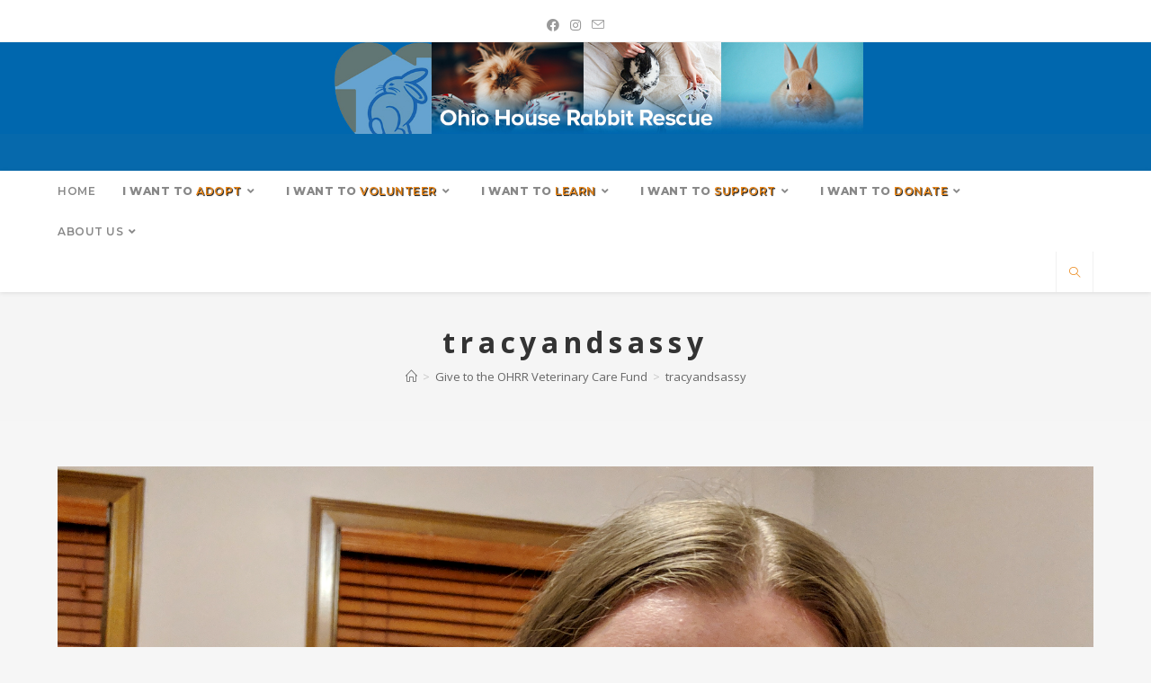

--- FILE ---
content_type: text/css
request_url: https://www.ohiohouserabbitrescue.org/wp-content/uploads/siteorigin-widgets/sow-button-wire-dc141f0a6de4.css?ver=6.6.1
body_size: 2043
content:
.so-widget-sow-button-wire-dc141f0a6de4 .ow-button-base {
  zoom: 1;
}
.so-widget-sow-button-wire-dc141f0a6de4 .ow-button-base:before {
  content: '';
  display: block;
}
.so-widget-sow-button-wire-dc141f0a6de4 .ow-button-base:after {
  content: '';
  display: table;
  clear: both;
}
@media (max-width: 780px) {
  .so-widget-sow-button-wire-dc141f0a6de4 .ow-button-base.ow-button-align-center {
    text-align: center;
  }
  .so-widget-sow-button-wire-dc141f0a6de4 .ow-button-base.ow-button-align-center.ow-button-align-justify a {
    display: inline-block;
  }
}
.so-widget-sow-button-wire-dc141f0a6de4 .ow-button-base a {
  -ms-box-sizing: border-box;
  -moz-box-sizing: border-box;
  -webkit-box-sizing: border-box;
  box-sizing: border-box;
  font-family: Montserrat;
  font-weight: 700;
  -webkit-border-radius: 1.5;
  -moz-border-radius: 1.5;
  border-radius: 1.5;
  background: transparent;
  border: 2px solid #eb891c;
  color: #eb891c !important;
  font-size: 1.3;
  
  padding: 1;
  text-shadow: 0 1px 0 rgba(0, 0, 0, 0.05);
  width: 190px;
  max-width: 100%;
  padding-inline: 2;
}
.so-widget-sow-button-wire-dc141f0a6de4 .ow-button-base a > span {
  display: flex;
  justify-content: center;
}
.so-widget-sow-button-wire-dc141f0a6de4 .ow-button-base a > span [class^="sow-icon-"] {
  font-size: 1.3em;
}
.so-widget-sow-button-wire-dc141f0a6de4 .ow-button-base a.ow-icon-placement-top > span {
  flex-direction: column;
}
.so-widget-sow-button-wire-dc141f0a6de4 .ow-button-base a.ow-icon-placement-right > span {
  flex-direction: row-reverse;
}
.so-widget-sow-button-wire-dc141f0a6de4 .ow-button-base a.ow-icon-placement-bottom > span {
  flex-direction: column-reverse;
}
.so-widget-sow-button-wire-dc141f0a6de4 .ow-button-base a.ow-icon-placement-left > span {
  align-items: start;
}
.so-widget-sow-button-wire-dc141f0a6de4 .ow-button-base a.ow-button-hover:active,
.so-widget-sow-button-wire-dc141f0a6de4 .ow-button-base a.ow-button-hover:hover {
  background: #eb891c;
  border-color: #eb891c;
  color: #ffffff !important;
}

--- FILE ---
content_type: text/css
request_url: https://www.ohiohouserabbitrescue.org/wp-content/uploads/siteorigin-widgets/sow-button-wire-1fb0b6cad8a4.css?ver=6.6.1
body_size: 2109
content:
.so-widget-sow-button-wire-1fb0b6cad8a4 .ow-button-base {
  zoom: 1;
}
.so-widget-sow-button-wire-1fb0b6cad8a4 .ow-button-base:before {
  content: '';
  display: block;
}
.so-widget-sow-button-wire-1fb0b6cad8a4 .ow-button-base:after {
  content: '';
  display: table;
  clear: both;
}
@media (max-width: 780px) {
  .so-widget-sow-button-wire-1fb0b6cad8a4 .ow-button-base.ow-button-align-center {
    text-align: center;
  }
  .so-widget-sow-button-wire-1fb0b6cad8a4 .ow-button-base.ow-button-align-center.ow-button-align-justify a {
    display: inline-block;
  }
}
.so-widget-sow-button-wire-1fb0b6cad8a4 .ow-button-base a {
  -ms-box-sizing: border-box;
  -moz-box-sizing: border-box;
  -webkit-box-sizing: border-box;
  box-sizing: border-box;
  font-family: Montserrat;
  font-weight: 700;
  -webkit-border-radius: 1.5em 1.5em 1.5em 1.5em;
  -moz-border-radius: 1.5em 1.5em 1.5em 1.5em;
  border-radius: 1.5em 1.5em 1.5em 1.5em;
  background: transparent;
  border: 2px solid #eb891c;
  color: #eb891c !important;
  font-size: 1.3em;
  
  padding: 1em;
  text-shadow: 0 1px 0 rgba(0, 0, 0, 0.05);
  width: 190px;
  max-width: 100%;
  padding-inline: 2em;
}
.so-widget-sow-button-wire-1fb0b6cad8a4 .ow-button-base a > span {
  display: flex;
  justify-content: center;
}
.so-widget-sow-button-wire-1fb0b6cad8a4 .ow-button-base a > span [class^="sow-icon-"] {
  font-size: 1.3em;
}
.so-widget-sow-button-wire-1fb0b6cad8a4 .ow-button-base a.ow-icon-placement-top > span {
  flex-direction: column;
}
.so-widget-sow-button-wire-1fb0b6cad8a4 .ow-button-base a.ow-icon-placement-right > span {
  flex-direction: row-reverse;
}
.so-widget-sow-button-wire-1fb0b6cad8a4 .ow-button-base a.ow-icon-placement-bottom > span {
  flex-direction: column-reverse;
}
.so-widget-sow-button-wire-1fb0b6cad8a4 .ow-button-base a.ow-icon-placement-left > span {
  align-items: start;
}
.so-widget-sow-button-wire-1fb0b6cad8a4 .ow-button-base a.ow-button-hover:active,
.so-widget-sow-button-wire-1fb0b6cad8a4 .ow-button-base a.ow-button-hover:hover {
  background: #eb891c;
  border-color: #eb891c;
  color: #ffffff !important;
}